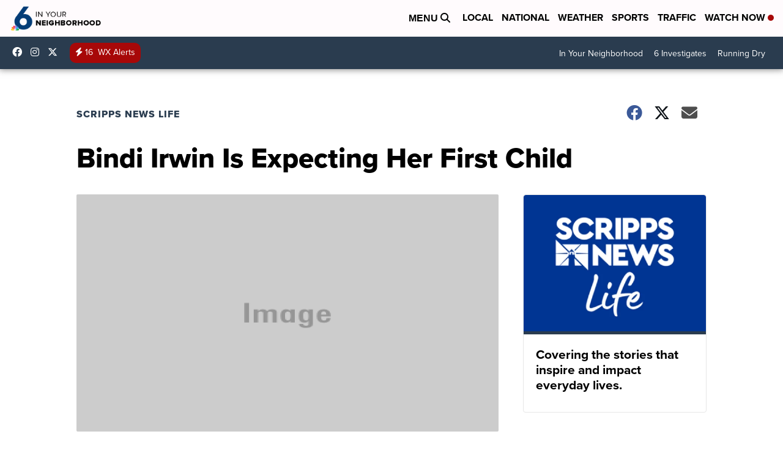

--- FILE ---
content_type: application/javascript; charset=utf-8
request_url: https://fundingchoicesmessages.google.com/f/AGSKWxV_yVw32QYi-sc31ZKyDTiFriUgwV6mZKtnNbE2IgPw_77dNO7kJ6GdoW7odzQownOnq8XSwNVi0C30kl4O8jTOVY1pfKsPLlRIatVpWbQCdEbDEXmiAFFUACiVSQZCOibdhgS8iA==?fccs=W251bGwsbnVsbCxudWxsLG51bGwsbnVsbCxudWxsLFsxNzY5MDI5ODkxLDE5ODAwMDAwMF0sbnVsbCxudWxsLG51bGwsW251bGwsWzcsOSw2XSxudWxsLDIsbnVsbCwiZW4iLG51bGwsbnVsbCxudWxsLG51bGwsbnVsbCwzXSwiaHR0cHM6Ly93d3cua3Jpc3R2LmNvbS9iaW5kaS1pcndpbi1pcy1leHBlY3RpbmctaGVyLWZpcnN0LWNoaWxkLyIsbnVsbCxbWzgsIjlvRUJSLTVtcXFvIl0sWzksImVuLVVTIl0sWzE5LCIyIl0sWzE3LCJbMF0iXSxbMjQsIiJdLFsyOSwiZmFsc2UiXV1d
body_size: 212
content:
if (typeof __googlefc.fcKernelManager.run === 'function') {"use strict";this.default_ContributorServingResponseClientJs=this.default_ContributorServingResponseClientJs||{};(function(_){var window=this;
try{
var qp=function(a){this.A=_.t(a)};_.u(qp,_.J);var rp=function(a){this.A=_.t(a)};_.u(rp,_.J);rp.prototype.getWhitelistStatus=function(){return _.F(this,2)};var sp=function(a){this.A=_.t(a)};_.u(sp,_.J);var tp=_.ed(sp),up=function(a,b,c){this.B=a;this.j=_.A(b,qp,1);this.l=_.A(b,_.Pk,3);this.F=_.A(b,rp,4);a=this.B.location.hostname;this.D=_.Fg(this.j,2)&&_.O(this.j,2)!==""?_.O(this.j,2):a;a=new _.Qg(_.Qk(this.l));this.C=new _.dh(_.q.document,this.D,a);this.console=null;this.o=new _.mp(this.B,c,a)};
up.prototype.run=function(){if(_.O(this.j,3)){var a=this.C,b=_.O(this.j,3),c=_.fh(a),d=new _.Wg;b=_.hg(d,1,b);c=_.C(c,1,b);_.jh(a,c)}else _.gh(this.C,"FCNEC");_.op(this.o,_.A(this.l,_.De,1),this.l.getDefaultConsentRevocationText(),this.l.getDefaultConsentRevocationCloseText(),this.l.getDefaultConsentRevocationAttestationText(),this.D);_.pp(this.o,_.F(this.F,1),this.F.getWhitelistStatus());var e;a=(e=this.B.googlefc)==null?void 0:e.__executeManualDeployment;a!==void 0&&typeof a==="function"&&_.To(this.o.G,
"manualDeploymentApi")};var vp=function(){};vp.prototype.run=function(a,b,c){var d;return _.v(function(e){d=tp(b);(new up(a,d,c)).run();return e.return({})})};_.Tk(7,new vp);
}catch(e){_._DumpException(e)}
}).call(this,this.default_ContributorServingResponseClientJs);
// Google Inc.

//# sourceURL=/_/mss/boq-content-ads-contributor/_/js/k=boq-content-ads-contributor.ContributorServingResponseClientJs.en_US.9oEBR-5mqqo.es5.O/d=1/exm=ad_blocking_detection_executable,kernel_loader,loader_js_executable,web_iab_tcf_v2_signal_executable/ed=1/rs=AJlcJMwtVrnwsvCgvFVyuqXAo8GMo9641A/m=cookie_refresh_executable
__googlefc.fcKernelManager.run('\x5b\x5b\x5b7,\x22\x5b\x5bnull,\\\x22kristv.com\\\x22,\\\x22AKsRol8vBKuicBJI4jgDq8gvcY_lBKuNCvAW-bqphp9qaHDNy5bx_-4k4JxxX--Y32HXr9lx-k6k1g-_vtHvK3iYLVu8l2XM-SBOUlPvJ_Vod7SKKf2a7w_BT3exppeDpb0x4fMQidyec7q8wEkaEKaEZGHVG-rn6w\\\\u003d\\\\u003d\\\x22\x5d,null,\x5b\x5bnull,null,null,\\\x22https:\/\/fundingchoicesmessages.google.com\/f\/AGSKWxV_S6y7xC-WGMyLHx29dPbi_OWr3iR67E9QL0MR14xIkIwdNdO-kHOuHsi7C-AdAQYtxy8q4WKtZUW0LBPN5wHfaFdo5zRA4XhJvY9wSrjorq_k1JLMswU3FRmLpM9sq02MvG1sFA\\\\u003d\\\\u003d\\\x22\x5d,null,null,\x5bnull,null,null,\\\x22https:\/\/fundingchoicesmessages.google.com\/el\/AGSKWxWxlpD4uvjk7zjhh35L6SxNp7jqjwNl3fTOdxEu-M10g-2RxuPimrOI7zJQAIDrF3QHRhzvhjJSXY2eJPd-4Utks1fkGN72X-9k0wtM-hdCHiMNji1xt5pgmrAx0yGFD0Dia55ReA\\\\u003d\\\\u003d\\\x22\x5d,null,\x5bnull,\x5b7,9,6\x5d,null,2,null,\\\x22en\\\x22,null,null,null,null,null,3\x5d,null,\\\x22Privacy and cookie settings\\\x22,\\\x22Close\\\x22,null,null,null,\\\x22Managed by Google. Complies with IAB TCF. CMP ID: 300\\\x22\x5d,\x5b2,1\x5d\x5d\x22\x5d\x5d,\x5bnull,null,null,\x22https:\/\/fundingchoicesmessages.google.com\/f\/AGSKWxWO1A5KBVrgFg_eiHOPKnx1pGKsAQkcHnQxtmCu4be8XdxwSh6kS0V81bEPj5rwI96hWWBJGmFMQiQp1LrArggjOItE-QGXU9bpln9vrn94UjJ3qFlT3_Sh8zuINmjfLTdsFO4SFg\\u003d\\u003d\x22\x5d\x5d');}

--- FILE ---
content_type: application/javascript; charset=utf-8
request_url: https://fundingchoicesmessages.google.com/f/AGSKWxWGBSe_jp0pXPLoXbFm3pfuFq25rgoQ586PPh3aerFX6vnlVJjLNwWwGg6Wzzzf8G525J4nigujKzGswUzsPq0PYMkN8iPc7CbBbgyHIaF27w_TeBXv01yDOajz9Y_rDzor9ou6Bh0aRLJGwtiNlYJ3CP4wmsq6ZVbZiK7VMYL65c4g4pZr_RHGaI9q/_/adRoll..ad.page./ad/static_/ads.gif/adpoint.
body_size: -1291
content:
window['dbc6e667-7ccd-49b6-a7cc-f847c4ad7dd1'] = true;